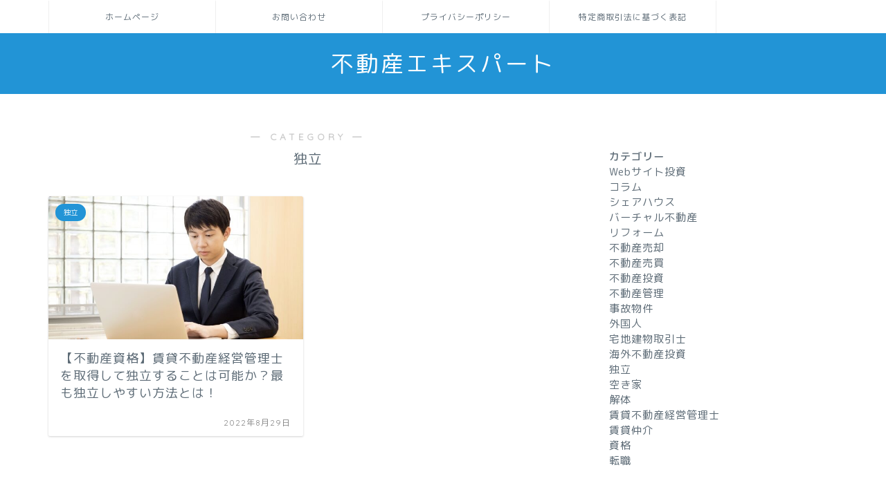

--- FILE ---
content_type: text/html; charset=UTF-8
request_url: https://fudousantoushi-unei.com/wp-admin/admin-ajax.php
body_size: -43
content:
41443.25306ce43f0d1aa432e642d6873a8c74